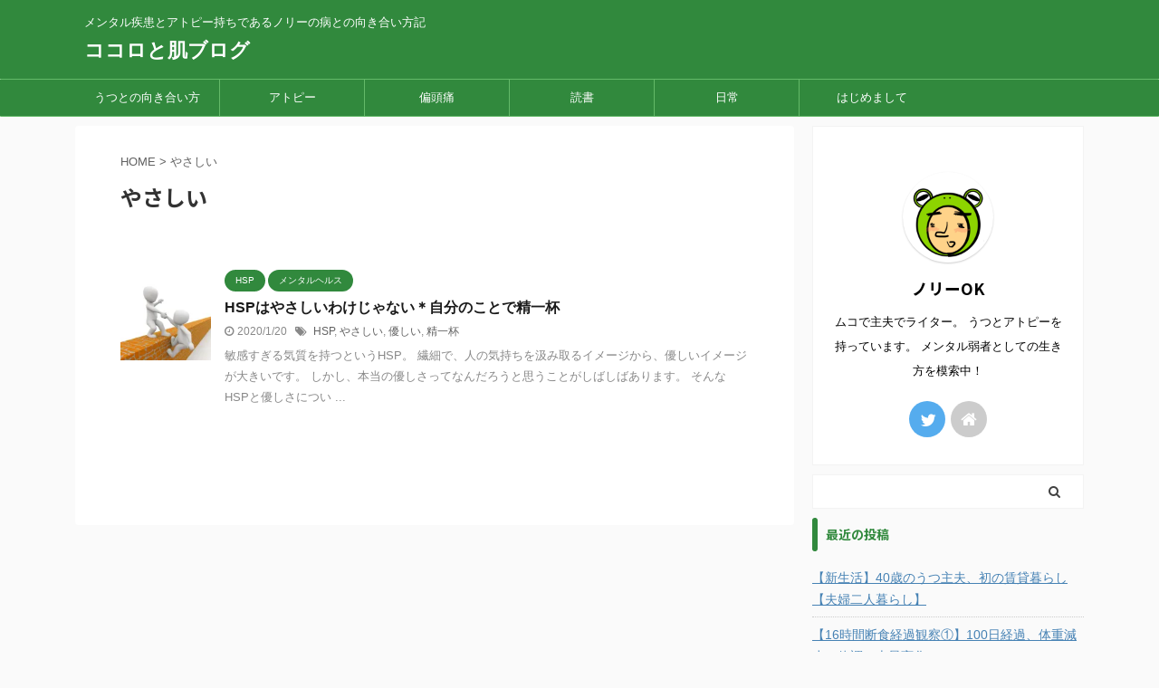

--- FILE ---
content_type: text/html; charset=UTF-8
request_url: https://noriediary.net/tag/%E3%82%84%E3%81%95%E3%81%97%E3%81%84/
body_size: 15064
content:
<!DOCTYPE html>
<!--[if lt IE 7]>
<html class="ie6" dir="ltr" lang="ja"> <![endif]-->
<!--[if IE 7]>
<html class="i7" dir="ltr" lang="ja"> <![endif]-->
<!--[if IE 8]>
<html class="ie" dir="ltr" lang="ja"> <![endif]-->
<!--[if gt IE 8]><!-->
<html dir="ltr" lang="ja" class="s-navi-search-overlay ">
	<!--<![endif]-->
	<head prefix="og: http://ogp.me/ns# fb: http://ogp.me/ns/fb# article: http://ogp.me/ns/article#">
		<meta charset="UTF-8" >
		<meta name="viewport" content="width=device-width,initial-scale=1.0,user-scalable=no,viewport-fit=cover">
		<meta name="format-detection" content="telephone=no" >

					<meta name="robots" content="noindex,follow">
		
		<link rel="alternate" type="application/rss+xml" title="ココロと肌ブログ RSS Feed" href="https://noriediary.net/feed/" />
		<link rel="pingback" href="https://noriediary.net/xmlrpc.php" >
		<!--[if lt IE 9]>
		<script src="https://noriediary.net/wp-content/themes/affinger5/js/html5shiv.js"></script>
		<![endif]-->
				
		<!-- All in One SEO 4.9.3 - aioseo.com -->
	<meta name="robots" content="noindex, max-snippet:-1, max-image-preview:large, max-video-preview:-1" />
	<link rel="canonical" href="https://noriediary.net/tag/%e3%82%84%e3%81%95%e3%81%97%e3%81%84/" />
	<meta name="generator" content="All in One SEO (AIOSEO) 4.9.3" />
		<script type="application/ld+json" class="aioseo-schema">
			{"@context":"https:\/\/schema.org","@graph":[{"@type":"BreadcrumbList","@id":"https:\/\/noriediary.net\/tag\/%E3%82%84%E3%81%95%E3%81%97%E3%81%84\/#breadcrumblist","itemListElement":[{"@type":"ListItem","@id":"https:\/\/noriediary.net#listItem","position":1,"name":"\u30db\u30fc\u30e0","item":"https:\/\/noriediary.net","nextItem":{"@type":"ListItem","@id":"https:\/\/noriediary.net\/tag\/%e3%82%84%e3%81%95%e3%81%97%e3%81%84\/#listItem","name":"\u3084\u3055\u3057\u3044"}},{"@type":"ListItem","@id":"https:\/\/noriediary.net\/tag\/%e3%82%84%e3%81%95%e3%81%97%e3%81%84\/#listItem","position":2,"name":"\u3084\u3055\u3057\u3044","previousItem":{"@type":"ListItem","@id":"https:\/\/noriediary.net#listItem","name":"\u30db\u30fc\u30e0"}}]},{"@type":"CollectionPage","@id":"https:\/\/noriediary.net\/tag\/%E3%82%84%E3%81%95%E3%81%97%E3%81%84\/#collectionpage","url":"https:\/\/noriediary.net\/tag\/%E3%82%84%E3%81%95%E3%81%97%E3%81%84\/","name":"\u3084\u3055\u3057\u3044 | \u30b3\u30b3\u30ed\u3068\u808c\u30d6\u30ed\u30b0","inLanguage":"ja","isPartOf":{"@id":"https:\/\/noriediary.net\/#website"},"breadcrumb":{"@id":"https:\/\/noriediary.net\/tag\/%E3%82%84%E3%81%95%E3%81%97%E3%81%84\/#breadcrumblist"}},{"@type":"Person","@id":"https:\/\/noriediary.net\/#person","name":"\u30ce\u30ea\u30fc","image":"https:\/\/noriediary.net\/wp-content\/uploads\/2020\/07\/norie_ok.png"},{"@type":"WebSite","@id":"https:\/\/noriediary.net\/#website","url":"https:\/\/noriediary.net\/","name":"\u30b3\u30b3\u30ed\u3068\u808c\u30d6\u30ed\u30b0","description":"\u30e1\u30f3\u30bf\u30eb\u75be\u60a3\u3068\u30a2\u30c8\u30d4\u30fc\u6301\u3061\u3067\u3042\u308b\u30ce\u30ea\u30fc\u306e\u75c5\u3068\u306e\u5411\u304d\u5408\u3044\u65b9\u8a18","inLanguage":"ja","publisher":{"@id":"https:\/\/noriediary.net\/#person"}}]}
		</script>
		<!-- All in One SEO -->

<title>やさしい | ココロと肌ブログ</title>
<link rel='dns-prefetch' href='//ajax.googleapis.com' />
<link rel='dns-prefetch' href='//www.googletagmanager.com' />
<link rel='dns-prefetch' href='//stats.wp.com' />
<link rel='preconnect' href='//c0.wp.com' />
<link rel='preconnect' href='//i0.wp.com' />
<style id='wp-img-auto-sizes-contain-inline-css' type='text/css'>
img:is([sizes=auto i],[sizes^="auto," i]){contain-intrinsic-size:3000px 1500px}
/*# sourceURL=wp-img-auto-sizes-contain-inline-css */
</style>
<link rel='stylesheet' id='lsx-blocks-fontawesome-css' href='https://noriediary.net/wp-content/plugins/lsx-blocks/dist/assets/fontawesome/css/all.min.css?ver=1.3.3' type='text/css' media='all' />
<link rel='stylesheet' id='lsx-blocks-deprecated-css-css' href='https://noriediary.net/wp-content/plugins/lsx-blocks//dist/deprecated.css?ver=6.9' type='text/css' media='all' />
<style id='wp-emoji-styles-inline-css' type='text/css'>

	img.wp-smiley, img.emoji {
		display: inline !important;
		border: none !important;
		box-shadow: none !important;
		height: 1em !important;
		width: 1em !important;
		margin: 0 0.07em !important;
		vertical-align: -0.1em !important;
		background: none !important;
		padding: 0 !important;
	}
/*# sourceURL=wp-emoji-styles-inline-css */
</style>
<style id='wp-block-library-inline-css' type='text/css'>
:root{--wp-block-synced-color:#7a00df;--wp-block-synced-color--rgb:122,0,223;--wp-bound-block-color:var(--wp-block-synced-color);--wp-editor-canvas-background:#ddd;--wp-admin-theme-color:#007cba;--wp-admin-theme-color--rgb:0,124,186;--wp-admin-theme-color-darker-10:#006ba1;--wp-admin-theme-color-darker-10--rgb:0,107,160.5;--wp-admin-theme-color-darker-20:#005a87;--wp-admin-theme-color-darker-20--rgb:0,90,135;--wp-admin-border-width-focus:2px}@media (min-resolution:192dpi){:root{--wp-admin-border-width-focus:1.5px}}.wp-element-button{cursor:pointer}:root .has-very-light-gray-background-color{background-color:#eee}:root .has-very-dark-gray-background-color{background-color:#313131}:root .has-very-light-gray-color{color:#eee}:root .has-very-dark-gray-color{color:#313131}:root .has-vivid-green-cyan-to-vivid-cyan-blue-gradient-background{background:linear-gradient(135deg,#00d084,#0693e3)}:root .has-purple-crush-gradient-background{background:linear-gradient(135deg,#34e2e4,#4721fb 50%,#ab1dfe)}:root .has-hazy-dawn-gradient-background{background:linear-gradient(135deg,#faaca8,#dad0ec)}:root .has-subdued-olive-gradient-background{background:linear-gradient(135deg,#fafae1,#67a671)}:root .has-atomic-cream-gradient-background{background:linear-gradient(135deg,#fdd79a,#004a59)}:root .has-nightshade-gradient-background{background:linear-gradient(135deg,#330968,#31cdcf)}:root .has-midnight-gradient-background{background:linear-gradient(135deg,#020381,#2874fc)}:root{--wp--preset--font-size--normal:16px;--wp--preset--font-size--huge:42px}.has-regular-font-size{font-size:1em}.has-larger-font-size{font-size:2.625em}.has-normal-font-size{font-size:var(--wp--preset--font-size--normal)}.has-huge-font-size{font-size:var(--wp--preset--font-size--huge)}.has-text-align-center{text-align:center}.has-text-align-left{text-align:left}.has-text-align-right{text-align:right}.has-fit-text{white-space:nowrap!important}#end-resizable-editor-section{display:none}.aligncenter{clear:both}.items-justified-left{justify-content:flex-start}.items-justified-center{justify-content:center}.items-justified-right{justify-content:flex-end}.items-justified-space-between{justify-content:space-between}.screen-reader-text{border:0;clip-path:inset(50%);height:1px;margin:-1px;overflow:hidden;padding:0;position:absolute;width:1px;word-wrap:normal!important}.screen-reader-text:focus{background-color:#ddd;clip-path:none;color:#444;display:block;font-size:1em;height:auto;left:5px;line-height:normal;padding:15px 23px 14px;text-decoration:none;top:5px;width:auto;z-index:100000}html :where(.has-border-color){border-style:solid}html :where([style*=border-top-color]){border-top-style:solid}html :where([style*=border-right-color]){border-right-style:solid}html :where([style*=border-bottom-color]){border-bottom-style:solid}html :where([style*=border-left-color]){border-left-style:solid}html :where([style*=border-width]){border-style:solid}html :where([style*=border-top-width]){border-top-style:solid}html :where([style*=border-right-width]){border-right-style:solid}html :where([style*=border-bottom-width]){border-bottom-style:solid}html :where([style*=border-left-width]){border-left-style:solid}html :where(img[class*=wp-image-]){height:auto;max-width:100%}:where(figure){margin:0 0 1em}html :where(.is-position-sticky){--wp-admin--admin-bar--position-offset:var(--wp-admin--admin-bar--height,0px)}@media screen and (max-width:600px){html :where(.is-position-sticky){--wp-admin--admin-bar--position-offset:0px}}

/*# sourceURL=wp-block-library-inline-css */
</style><style id='wp-block-heading-inline-css' type='text/css'>
h1:where(.wp-block-heading).has-background,h2:where(.wp-block-heading).has-background,h3:where(.wp-block-heading).has-background,h4:where(.wp-block-heading).has-background,h5:where(.wp-block-heading).has-background,h6:where(.wp-block-heading).has-background{padding:1.25em 2.375em}h1.has-text-align-left[style*=writing-mode]:where([style*=vertical-lr]),h1.has-text-align-right[style*=writing-mode]:where([style*=vertical-rl]),h2.has-text-align-left[style*=writing-mode]:where([style*=vertical-lr]),h2.has-text-align-right[style*=writing-mode]:where([style*=vertical-rl]),h3.has-text-align-left[style*=writing-mode]:where([style*=vertical-lr]),h3.has-text-align-right[style*=writing-mode]:where([style*=vertical-rl]),h4.has-text-align-left[style*=writing-mode]:where([style*=vertical-lr]),h4.has-text-align-right[style*=writing-mode]:where([style*=vertical-rl]),h5.has-text-align-left[style*=writing-mode]:where([style*=vertical-lr]),h5.has-text-align-right[style*=writing-mode]:where([style*=vertical-rl]),h6.has-text-align-left[style*=writing-mode]:where([style*=vertical-lr]),h6.has-text-align-right[style*=writing-mode]:where([style*=vertical-rl]){rotate:180deg}
/*# sourceURL=https://c0.wp.com/c/6.9/wp-includes/blocks/heading/style.min.css */
</style>
<style id='wp-block-list-inline-css' type='text/css'>
ol,ul{box-sizing:border-box}:root :where(.wp-block-list.has-background){padding:1.25em 2.375em}
/*# sourceURL=https://c0.wp.com/c/6.9/wp-includes/blocks/list/style.min.css */
</style>
<style id='wp-block-paragraph-inline-css' type='text/css'>
.is-small-text{font-size:.875em}.is-regular-text{font-size:1em}.is-large-text{font-size:2.25em}.is-larger-text{font-size:3em}.has-drop-cap:not(:focus):first-letter{float:left;font-size:8.4em;font-style:normal;font-weight:100;line-height:.68;margin:.05em .1em 0 0;text-transform:uppercase}body.rtl .has-drop-cap:not(:focus):first-letter{float:none;margin-left:.1em}p.has-drop-cap.has-background{overflow:hidden}:root :where(p.has-background){padding:1.25em 2.375em}:where(p.has-text-color:not(.has-link-color)) a{color:inherit}p.has-text-align-left[style*="writing-mode:vertical-lr"],p.has-text-align-right[style*="writing-mode:vertical-rl"]{rotate:180deg}
/*# sourceURL=https://c0.wp.com/c/6.9/wp-includes/blocks/paragraph/style.min.css */
</style>
<style id='wp-block-separator-inline-css' type='text/css'>
@charset "UTF-8";.wp-block-separator{border:none;border-top:2px solid}:root :where(.wp-block-separator.is-style-dots){height:auto;line-height:1;text-align:center}:root :where(.wp-block-separator.is-style-dots):before{color:currentColor;content:"···";font-family:serif;font-size:1.5em;letter-spacing:2em;padding-left:2em}.wp-block-separator.is-style-dots{background:none!important;border:none!important}
/*# sourceURL=https://c0.wp.com/c/6.9/wp-includes/blocks/separator/style.min.css */
</style>
<style id='wp-block-spacer-inline-css' type='text/css'>
.wp-block-spacer{clear:both}
/*# sourceURL=https://c0.wp.com/c/6.9/wp-includes/blocks/spacer/style.min.css */
</style>
<style id='global-styles-inline-css' type='text/css'>
:root{--wp--preset--aspect-ratio--square: 1;--wp--preset--aspect-ratio--4-3: 4/3;--wp--preset--aspect-ratio--3-4: 3/4;--wp--preset--aspect-ratio--3-2: 3/2;--wp--preset--aspect-ratio--2-3: 2/3;--wp--preset--aspect-ratio--16-9: 16/9;--wp--preset--aspect-ratio--9-16: 9/16;--wp--preset--color--black: #000000;--wp--preset--color--cyan-bluish-gray: #abb8c3;--wp--preset--color--white: #ffffff;--wp--preset--color--pale-pink: #f78da7;--wp--preset--color--vivid-red: #cf2e2e;--wp--preset--color--luminous-vivid-orange: #ff6900;--wp--preset--color--luminous-vivid-amber: #fcb900;--wp--preset--color--light-green-cyan: #7bdcb5;--wp--preset--color--vivid-green-cyan: #00d084;--wp--preset--color--pale-cyan-blue: #8ed1fc;--wp--preset--color--vivid-cyan-blue: #0693e3;--wp--preset--color--vivid-purple: #9b51e0;--wp--preset--color--soft-red: #e6514c;--wp--preset--color--light-grayish-red: #fdebee;--wp--preset--color--vivid-yellow: #ffc107;--wp--preset--color--very-pale-yellow: #fffde7;--wp--preset--color--very-light-gray: #fafafa;--wp--preset--color--very-dark-gray: #313131;--wp--preset--color--original-color-a: #43a047;--wp--preset--color--original-color-b: #795548;--wp--preset--color--original-color-c: #ec407a;--wp--preset--color--original-color-d: #9e9d24;--wp--preset--gradient--vivid-cyan-blue-to-vivid-purple: linear-gradient(135deg,rgb(6,147,227) 0%,rgb(155,81,224) 100%);--wp--preset--gradient--light-green-cyan-to-vivid-green-cyan: linear-gradient(135deg,rgb(122,220,180) 0%,rgb(0,208,130) 100%);--wp--preset--gradient--luminous-vivid-amber-to-luminous-vivid-orange: linear-gradient(135deg,rgb(252,185,0) 0%,rgb(255,105,0) 100%);--wp--preset--gradient--luminous-vivid-orange-to-vivid-red: linear-gradient(135deg,rgb(255,105,0) 0%,rgb(207,46,46) 100%);--wp--preset--gradient--very-light-gray-to-cyan-bluish-gray: linear-gradient(135deg,rgb(238,238,238) 0%,rgb(169,184,195) 100%);--wp--preset--gradient--cool-to-warm-spectrum: linear-gradient(135deg,rgb(74,234,220) 0%,rgb(151,120,209) 20%,rgb(207,42,186) 40%,rgb(238,44,130) 60%,rgb(251,105,98) 80%,rgb(254,248,76) 100%);--wp--preset--gradient--blush-light-purple: linear-gradient(135deg,rgb(255,206,236) 0%,rgb(152,150,240) 100%);--wp--preset--gradient--blush-bordeaux: linear-gradient(135deg,rgb(254,205,165) 0%,rgb(254,45,45) 50%,rgb(107,0,62) 100%);--wp--preset--gradient--luminous-dusk: linear-gradient(135deg,rgb(255,203,112) 0%,rgb(199,81,192) 50%,rgb(65,88,208) 100%);--wp--preset--gradient--pale-ocean: linear-gradient(135deg,rgb(255,245,203) 0%,rgb(182,227,212) 50%,rgb(51,167,181) 100%);--wp--preset--gradient--electric-grass: linear-gradient(135deg,rgb(202,248,128) 0%,rgb(113,206,126) 100%);--wp--preset--gradient--midnight: linear-gradient(135deg,rgb(2,3,129) 0%,rgb(40,116,252) 100%);--wp--preset--font-size--small: 13px;--wp--preset--font-size--medium: 20px;--wp--preset--font-size--large: 36px;--wp--preset--font-size--x-large: 42px;--wp--preset--spacing--20: 0.44rem;--wp--preset--spacing--30: 0.67rem;--wp--preset--spacing--40: 1rem;--wp--preset--spacing--50: 1.5rem;--wp--preset--spacing--60: 2.25rem;--wp--preset--spacing--70: 3.38rem;--wp--preset--spacing--80: 5.06rem;--wp--preset--shadow--natural: 6px 6px 9px rgba(0, 0, 0, 0.2);--wp--preset--shadow--deep: 12px 12px 50px rgba(0, 0, 0, 0.4);--wp--preset--shadow--sharp: 6px 6px 0px rgba(0, 0, 0, 0.2);--wp--preset--shadow--outlined: 6px 6px 0px -3px rgb(255, 255, 255), 6px 6px rgb(0, 0, 0);--wp--preset--shadow--crisp: 6px 6px 0px rgb(0, 0, 0);}:where(.is-layout-flex){gap: 0.5em;}:where(.is-layout-grid){gap: 0.5em;}body .is-layout-flex{display: flex;}.is-layout-flex{flex-wrap: wrap;align-items: center;}.is-layout-flex > :is(*, div){margin: 0;}body .is-layout-grid{display: grid;}.is-layout-grid > :is(*, div){margin: 0;}:where(.wp-block-columns.is-layout-flex){gap: 2em;}:where(.wp-block-columns.is-layout-grid){gap: 2em;}:where(.wp-block-post-template.is-layout-flex){gap: 1.25em;}:where(.wp-block-post-template.is-layout-grid){gap: 1.25em;}.has-black-color{color: var(--wp--preset--color--black) !important;}.has-cyan-bluish-gray-color{color: var(--wp--preset--color--cyan-bluish-gray) !important;}.has-white-color{color: var(--wp--preset--color--white) !important;}.has-pale-pink-color{color: var(--wp--preset--color--pale-pink) !important;}.has-vivid-red-color{color: var(--wp--preset--color--vivid-red) !important;}.has-luminous-vivid-orange-color{color: var(--wp--preset--color--luminous-vivid-orange) !important;}.has-luminous-vivid-amber-color{color: var(--wp--preset--color--luminous-vivid-amber) !important;}.has-light-green-cyan-color{color: var(--wp--preset--color--light-green-cyan) !important;}.has-vivid-green-cyan-color{color: var(--wp--preset--color--vivid-green-cyan) !important;}.has-pale-cyan-blue-color{color: var(--wp--preset--color--pale-cyan-blue) !important;}.has-vivid-cyan-blue-color{color: var(--wp--preset--color--vivid-cyan-blue) !important;}.has-vivid-purple-color{color: var(--wp--preset--color--vivid-purple) !important;}.has-black-background-color{background-color: var(--wp--preset--color--black) !important;}.has-cyan-bluish-gray-background-color{background-color: var(--wp--preset--color--cyan-bluish-gray) !important;}.has-white-background-color{background-color: var(--wp--preset--color--white) !important;}.has-pale-pink-background-color{background-color: var(--wp--preset--color--pale-pink) !important;}.has-vivid-red-background-color{background-color: var(--wp--preset--color--vivid-red) !important;}.has-luminous-vivid-orange-background-color{background-color: var(--wp--preset--color--luminous-vivid-orange) !important;}.has-luminous-vivid-amber-background-color{background-color: var(--wp--preset--color--luminous-vivid-amber) !important;}.has-light-green-cyan-background-color{background-color: var(--wp--preset--color--light-green-cyan) !important;}.has-vivid-green-cyan-background-color{background-color: var(--wp--preset--color--vivid-green-cyan) !important;}.has-pale-cyan-blue-background-color{background-color: var(--wp--preset--color--pale-cyan-blue) !important;}.has-vivid-cyan-blue-background-color{background-color: var(--wp--preset--color--vivid-cyan-blue) !important;}.has-vivid-purple-background-color{background-color: var(--wp--preset--color--vivid-purple) !important;}.has-black-border-color{border-color: var(--wp--preset--color--black) !important;}.has-cyan-bluish-gray-border-color{border-color: var(--wp--preset--color--cyan-bluish-gray) !important;}.has-white-border-color{border-color: var(--wp--preset--color--white) !important;}.has-pale-pink-border-color{border-color: var(--wp--preset--color--pale-pink) !important;}.has-vivid-red-border-color{border-color: var(--wp--preset--color--vivid-red) !important;}.has-luminous-vivid-orange-border-color{border-color: var(--wp--preset--color--luminous-vivid-orange) !important;}.has-luminous-vivid-amber-border-color{border-color: var(--wp--preset--color--luminous-vivid-amber) !important;}.has-light-green-cyan-border-color{border-color: var(--wp--preset--color--light-green-cyan) !important;}.has-vivid-green-cyan-border-color{border-color: var(--wp--preset--color--vivid-green-cyan) !important;}.has-pale-cyan-blue-border-color{border-color: var(--wp--preset--color--pale-cyan-blue) !important;}.has-vivid-cyan-blue-border-color{border-color: var(--wp--preset--color--vivid-cyan-blue) !important;}.has-vivid-purple-border-color{border-color: var(--wp--preset--color--vivid-purple) !important;}.has-vivid-cyan-blue-to-vivid-purple-gradient-background{background: var(--wp--preset--gradient--vivid-cyan-blue-to-vivid-purple) !important;}.has-light-green-cyan-to-vivid-green-cyan-gradient-background{background: var(--wp--preset--gradient--light-green-cyan-to-vivid-green-cyan) !important;}.has-luminous-vivid-amber-to-luminous-vivid-orange-gradient-background{background: var(--wp--preset--gradient--luminous-vivid-amber-to-luminous-vivid-orange) !important;}.has-luminous-vivid-orange-to-vivid-red-gradient-background{background: var(--wp--preset--gradient--luminous-vivid-orange-to-vivid-red) !important;}.has-very-light-gray-to-cyan-bluish-gray-gradient-background{background: var(--wp--preset--gradient--very-light-gray-to-cyan-bluish-gray) !important;}.has-cool-to-warm-spectrum-gradient-background{background: var(--wp--preset--gradient--cool-to-warm-spectrum) !important;}.has-blush-light-purple-gradient-background{background: var(--wp--preset--gradient--blush-light-purple) !important;}.has-blush-bordeaux-gradient-background{background: var(--wp--preset--gradient--blush-bordeaux) !important;}.has-luminous-dusk-gradient-background{background: var(--wp--preset--gradient--luminous-dusk) !important;}.has-pale-ocean-gradient-background{background: var(--wp--preset--gradient--pale-ocean) !important;}.has-electric-grass-gradient-background{background: var(--wp--preset--gradient--electric-grass) !important;}.has-midnight-gradient-background{background: var(--wp--preset--gradient--midnight) !important;}.has-small-font-size{font-size: var(--wp--preset--font-size--small) !important;}.has-medium-font-size{font-size: var(--wp--preset--font-size--medium) !important;}.has-large-font-size{font-size: var(--wp--preset--font-size--large) !important;}.has-x-large-font-size{font-size: var(--wp--preset--font-size--x-large) !important;}
/*# sourceURL=global-styles-inline-css */
</style>

<style id='classic-theme-styles-inline-css' type='text/css'>
/*! This file is auto-generated */
.wp-block-button__link{color:#fff;background-color:#32373c;border-radius:9999px;box-shadow:none;text-decoration:none;padding:calc(.667em + 2px) calc(1.333em + 2px);font-size:1.125em}.wp-block-file__button{background:#32373c;color:#fff;text-decoration:none}
/*# sourceURL=/wp-includes/css/classic-themes.min.css */
</style>
<link rel='stylesheet' id='toc-screen-css' href='https://noriediary.net/wp-content/plugins/table-of-contents-plus/screen.min.css?ver=2411.1' type='text/css' media='all' />
<link rel='stylesheet' id='ppress-frontend-css' href='https://noriediary.net/wp-content/plugins/wp-user-avatar/assets/css/frontend.min.css?ver=4.16.8' type='text/css' media='all' />
<link rel='stylesheet' id='ppress-flatpickr-css' href='https://noriediary.net/wp-content/plugins/wp-user-avatar/assets/flatpickr/flatpickr.min.css?ver=4.16.8' type='text/css' media='all' />
<link rel='stylesheet' id='ppress-select2-css' href='https://noriediary.net/wp-content/plugins/wp-user-avatar/assets/select2/select2.min.css?ver=6.9' type='text/css' media='all' />
<link rel='stylesheet' id='yyi_rinker_stylesheet-css' href='https://noriediary.net/wp-content/plugins/yyi-rinker/css/style.css?v=1.11.1&#038;ver=6.9' type='text/css' media='all' />
<link rel='stylesheet' id='normalize-css' href='https://noriediary.net/wp-content/themes/affinger5/css/normalize.css?ver=1.5.9' type='text/css' media='all' />
<link rel='stylesheet' id='font-awesome-css' href='https://noriediary.net/wp-content/themes/affinger5/css/fontawesome/css/font-awesome.min.css?ver=4.7.0' type='text/css' media='all' />
<link rel='stylesheet' id='font-awesome-animation-css' href='https://noriediary.net/wp-content/themes/affinger5/css/fontawesome/css/font-awesome-animation.min.css?ver=6.9' type='text/css' media='all' />
<link rel='stylesheet' id='st_svg-css' href='https://noriediary.net/wp-content/themes/affinger5/st_svg/style.css?ver=6.9' type='text/css' media='all' />
<link rel='stylesheet' id='slick-css' href='https://noriediary.net/wp-content/themes/affinger5/vendor/slick/slick.css?ver=1.8.0' type='text/css' media='all' />
<link rel='stylesheet' id='slick-theme-css' href='https://noriediary.net/wp-content/themes/affinger5/vendor/slick/slick-theme.css?ver=1.8.0' type='text/css' media='all' />
<link rel='stylesheet' id='fonts-googleapis-notosansjp-css' href='//fonts.googleapis.com/css?family=Noto+Sans+JP%3A400%2C700&#038;display=swap&#038;subset=japanese&#038;ver=6.9' type='text/css' media='all' />
<link rel='stylesheet' id='style-css' href='https://noriediary.net/wp-content/themes/affinger5/style.css?ver=6.9' type='text/css' media='all' />
<link rel='stylesheet' id='single-css' href='https://noriediary.net/wp-content/themes/affinger5/st-rankcss.php' type='text/css' media='all' />
<link rel='stylesheet' id='st-themecss-css' href='https://noriediary.net/wp-content/themes/affinger5/st-themecss-loader.php?ver=6.9' type='text/css' media='all' />
<script type="text/javascript" src="//ajax.googleapis.com/ajax/libs/jquery/1.11.3/jquery.min.js?ver=1.11.3" id="jquery-js"></script>
<script type="text/javascript" src="https://noriediary.net/wp-content/plugins/wp-user-avatar/assets/flatpickr/flatpickr.min.js?ver=4.16.8" id="ppress-flatpickr-js"></script>
<script type="text/javascript" src="https://noriediary.net/wp-content/plugins/wp-user-avatar/assets/select2/select2.min.js?ver=4.16.8" id="ppress-select2-js"></script>
<script type="text/javascript" src="https://noriediary.net/wp-content/plugins/yyi-rinker/js/front.js?v=1.11.1" id="yyi_rinker_front_script-js"></script>

<!-- Site Kit によって追加された Google タグ（gtag.js）スニペット -->
<!-- Google アナリティクス スニペット (Site Kit が追加) -->
<script type="text/javascript" src="https://www.googletagmanager.com/gtag/js?id=G-YQ8ZD2HV1H" id="google_gtagjs-js" async></script>
<script type="text/javascript" id="google_gtagjs-js-after">
/* <![CDATA[ */
window.dataLayer = window.dataLayer || [];function gtag(){dataLayer.push(arguments);}
gtag("set","linker",{"domains":["noriediary.net"]});
gtag("js", new Date());
gtag("set", "developer_id.dZTNiMT", true);
gtag("config", "G-YQ8ZD2HV1H");
//# sourceURL=google_gtagjs-js-after
/* ]]> */
</script>
<link rel="https://api.w.org/" href="https://noriediary.net/wp-json/" /><link rel="alternate" title="JSON" type="application/json" href="https://noriediary.net/wp-json/wp/v2/tags/102" /><meta name="generator" content="Site Kit by Google 1.167.0" />	<style>img#wpstats{display:none}</style>
		<style>
.yyi-rinker-images {
    display: flex;
    justify-content: center;
    align-items: center;
    position: relative;

}
div.yyi-rinker-image img.yyi-rinker-main-img.hidden {
    display: none;
}

.yyi-rinker-images-arrow {
    cursor: pointer;
    position: absolute;
    top: 50%;
    display: block;
    margin-top: -11px;
    opacity: 0.6;
    width: 22px;
}

.yyi-rinker-images-arrow-left{
    left: -10px;
}
.yyi-rinker-images-arrow-right{
    right: -10px;
}

.yyi-rinker-images-arrow-left.hidden {
    display: none;
}

.yyi-rinker-images-arrow-right.hidden {
    display: none;
}
div.yyi-rinker-contents.yyi-rinker-design-tate  div.yyi-rinker-box{
    flex-direction: column;
}

div.yyi-rinker-contents.yyi-rinker-design-slim div.yyi-rinker-box .yyi-rinker-links {
    flex-direction: column;
}

div.yyi-rinker-contents.yyi-rinker-design-slim div.yyi-rinker-info {
    width: 100%;
}

div.yyi-rinker-contents.yyi-rinker-design-slim .yyi-rinker-title {
    text-align: center;
}

div.yyi-rinker-contents.yyi-rinker-design-slim .yyi-rinker-links {
    text-align: center;
}
div.yyi-rinker-contents.yyi-rinker-design-slim .yyi-rinker-image {
    margin: auto;
}

div.yyi-rinker-contents.yyi-rinker-design-slim div.yyi-rinker-info ul.yyi-rinker-links li {
	align-self: stretch;
}
div.yyi-rinker-contents.yyi-rinker-design-slim div.yyi-rinker-box div.yyi-rinker-info {
	padding: 0;
}
div.yyi-rinker-contents.yyi-rinker-design-slim div.yyi-rinker-box {
	flex-direction: column;
	padding: 14px 5px 0;
}

.yyi-rinker-design-slim div.yyi-rinker-box div.yyi-rinker-info {
	text-align: center;
}

.yyi-rinker-design-slim div.price-box span.price {
	display: block;
}

div.yyi-rinker-contents.yyi-rinker-design-slim div.yyi-rinker-info div.yyi-rinker-title a{
	font-size:16px;
}

div.yyi-rinker-contents.yyi-rinker-design-slim ul.yyi-rinker-links li.amazonkindlelink:before,  div.yyi-rinker-contents.yyi-rinker-design-slim ul.yyi-rinker-links li.amazonlink:before,  div.yyi-rinker-contents.yyi-rinker-design-slim ul.yyi-rinker-links li.rakutenlink:before, div.yyi-rinker-contents.yyi-rinker-design-slim ul.yyi-rinker-links li.yahoolink:before, div.yyi-rinker-contents.yyi-rinker-design-slim ul.yyi-rinker-links li.mercarilink:before {
	font-size:12px;
}

div.yyi-rinker-contents.yyi-rinker-design-slim ul.yyi-rinker-links li a {
	font-size: 13px;
}
.entry-content ul.yyi-rinker-links li {
	padding: 0;
}

div.yyi-rinker-contents .yyi-rinker-attention.attention_desing_right_ribbon {
    width: 89px;
    height: 91px;
    position: absolute;
    top: -1px;
    right: -1px;
    left: auto;
    overflow: hidden;
}

div.yyi-rinker-contents .yyi-rinker-attention.attention_desing_right_ribbon span {
    display: inline-block;
    width: 146px;
    position: absolute;
    padding: 4px 0;
    left: -13px;
    top: 12px;
    text-align: center;
    font-size: 12px;
    line-height: 24px;
    -webkit-transform: rotate(45deg);
    transform: rotate(45deg);
    box-shadow: 0 1px 3px rgba(0, 0, 0, 0.2);
}

div.yyi-rinker-contents .yyi-rinker-attention.attention_desing_right_ribbon {
    background: none;
}
.yyi-rinker-attention.attention_desing_right_ribbon .yyi-rinker-attention-after,
.yyi-rinker-attention.attention_desing_right_ribbon .yyi-rinker-attention-before{
display:none;
}
div.yyi-rinker-use-right_ribbon div.yyi-rinker-title {
    margin-right: 2rem;
}

				</style><script data-ad-client="ca-pub-3936981394798713" async src="https://pagead2.googlesyndication.com/pagead/js/adsbygoogle.js"></script>
<style type="text/css">.recentcomments a{display:inline !important;padding:0 !important;margin:0 !important;}</style><link rel="icon" href="https://i0.wp.com/noriediary.net/wp-content/uploads/2019/12/cropped-img_4257.jpg?fit=32%2C32&#038;ssl=1" sizes="32x32" />
<link rel="icon" href="https://i0.wp.com/noriediary.net/wp-content/uploads/2019/12/cropped-img_4257.jpg?fit=192%2C192&#038;ssl=1" sizes="192x192" />
<link rel="apple-touch-icon" href="https://i0.wp.com/noriediary.net/wp-content/uploads/2019/12/cropped-img_4257.jpg?fit=180%2C180&#038;ssl=1" />
<meta name="msapplication-TileImage" content="https://i0.wp.com/noriediary.net/wp-content/uploads/2019/12/cropped-img_4257.jpg?fit=270%2C270&#038;ssl=1" />
			<script>
		(function (i, s, o, g, r, a, m) {
			i['GoogleAnalyticsObject'] = r;
			i[r] = i[r] || function () {
					(i[r].q = i[r].q || []).push(arguments)
				}, i[r].l = 1 * new Date();
			a = s.createElement(o),
				m = s.getElementsByTagName(o)[0];
			a.async = 1;
			a.src = g;
			m.parentNode.insertBefore(a, m)
		})(window, document, 'script', '//www.google-analytics.com/analytics.js', 'ga');

		ga('create', 'UA-UA-156167013-1', 'auto');
		ga('send', 'pageview');

	</script>
					



<script>
	jQuery(function(){
		jQuery('.st-btn-open').click(function(){
			jQuery(this).next('.st-slidebox').stop(true, true).slideToggle();
			jQuery(this).addClass('st-btn-open-click');
		});
	});
</script>

	<script>
		jQuery(function(){
		jQuery('.post h2 , .h2modoki').wrapInner('<span class="st-dash-design"></span>');
		}) 
	</script>
<script>
jQuery(function(){
  jQuery('#st-tab-menu li').on('click', function(){
    if(jQuery(this).not('active')){
      jQuery(this).addClass('active').siblings('li').removeClass('active');
      var index = jQuery('#st-tab-menu li').index(this);
      jQuery('#st-tab-box div').eq(index).addClass('active').siblings('div').removeClass('active');
    }
  });
});
</script>

<script>
	jQuery(function(){
		jQuery("#toc_container:not(:has(ul ul))").addClass("only-toc");
		jQuery(".st-ac-box ul:has(.cat-item)").each(function(){
			jQuery(this).addClass("st-ac-cat");
		});
	});
</script>

<script>
	jQuery(function(){
						jQuery('.st-star').parent('.rankh4').css('padding-bottom','5px'); // スターがある場合のランキング見出し調整
	});
</script>

			</head>
	<body data-rsssl=1 class="archive tag tag-102 wp-theme-affinger5 lsx-disabled-hidden-title not-front-page" >
					<div id="st-ami">
				<div id="wrapper" class="">
				<div id="wrapper-in">
					<header id="">
						<div id="headbox-bg">
							<div id="headbox">

								<nav id="s-navi" class="pcnone" data-st-nav data-st-nav-type="normal">
		<dl class="acordion is-active" data-st-nav-primary>
			<dt class="trigger">
				<p class="acordion_button"><span class="op op-menu"><i class="fa st-svg-menu"></i></span></p>

				
				
							<!-- 追加メニュー -->
							
							<!-- 追加メニュー2 -->
							
							</dt>

			<dd class="acordion_tree">
				<div class="acordion_tree_content">

					

												<div class="menu-%e3%82%ab%e3%83%86%e3%82%b4%e3%83%aa%e3%83%bc-container"><ul id="menu-%e3%82%ab%e3%83%86%e3%82%b4%e3%83%aa%e3%83%bc" class="menu"><li id="menu-item-240" class="menu-item menu-item-type-taxonomy menu-item-object-category menu-item-has-children menu-item-240"><a href="https://noriediary.net/category/%e3%81%86%e3%81%a4%e3%81%a8%e3%81%ae%e5%90%91%e3%81%8d%e5%90%88%e3%81%84%e6%96%b9/"><span class="menu-item-label">うつとの向き合い方</span></a>
<ul class="sub-menu">
	<li id="menu-item-244" class="menu-item menu-item-type-taxonomy menu-item-object-category menu-item-244"><a href="https://noriediary.net/category/%e3%83%a1%e3%83%b3%e3%82%bf%e3%83%ab%e3%83%98%e3%83%ab%e3%82%b9/"><span class="menu-item-label">メンタルヘルス</span></a></li>
	<li id="menu-item-249" class="menu-item menu-item-type-taxonomy menu-item-object-category menu-item-249"><a href="https://noriediary.net/category/%e7%a6%85/"><span class="menu-item-label">禅</span></a></li>
</ul>
</li>
<li id="menu-item-241" class="menu-item menu-item-type-taxonomy menu-item-object-category menu-item-has-children menu-item-241"><a href="https://noriediary.net/category/%e3%82%a2%e3%83%88%e3%83%94%e3%83%bc/"><span class="menu-item-label">アトピー</span></a>
<ul class="sub-menu">
	<li id="menu-item-242" class="menu-item menu-item-type-taxonomy menu-item-object-category menu-item-242"><a href="https://noriediary.net/category/%e3%82%a2%e3%83%88%e3%83%94%e3%83%bc/%e3%82%b7%e3%83%a3%e3%83%b3%e3%83%97%e3%83%bc/"><span class="menu-item-label">シャンプー</span></a></li>
</ul>
</li>
<li id="menu-item-245" class="menu-item menu-item-type-taxonomy menu-item-object-category menu-item-245"><a href="https://noriediary.net/category/%e5%81%8f%e9%a0%ad%e7%97%9b/"><span class="menu-item-label">偏頭痛</span></a></li>
<li id="menu-item-250" class="menu-item menu-item-type-taxonomy menu-item-object-category menu-item-250"><a href="https://noriediary.net/category/%e8%aa%ad%e6%9b%b8/"><span class="menu-item-label">読書</span></a></li>
<li id="menu-item-252" class="menu-item menu-item-type-taxonomy menu-item-object-category menu-item-has-children menu-item-252"><a href="https://noriediary.net/category/%e6%97%a5%e5%b8%b8/"><span class="menu-item-label">日常</span></a>
<ul class="sub-menu">
	<li id="menu-item-239" class="menu-item menu-item-type-taxonomy menu-item-object-category menu-item-239"><a href="https://noriediary.net/category/diy/"><span class="menu-item-label">DIY</span></a></li>
	<li id="menu-item-243" class="menu-item menu-item-type-taxonomy menu-item-object-category menu-item-243"><a href="https://noriediary.net/category/%e3%83%88%e3%83%ac%e3%83%b3%e3%83%89/"><span class="menu-item-label">トレンド</span></a></li>
	<li id="menu-item-253" class="menu-item menu-item-type-taxonomy menu-item-object-category menu-item-253"><a href="https://noriediary.net/category/%e6%9c%aa%e5%88%86%e9%a1%9e/"><span class="menu-item-label">未分類</span></a></li>
	<li id="menu-item-254" class="menu-item menu-item-type-taxonomy menu-item-object-category menu-item-254"><a href="https://noriediary.net/category/%e7%8b%ac%e3%82%8a%e8%a8%80/"><span class="menu-item-label">独り言</span></a></li>
</ul>
</li>
<li id="menu-item-256" class="menu-item menu-item-type-post_type menu-item-object-post menu-item-256"><a href="https://noriediary.net/2019/11/25/post-15/"><span class="menu-item-label">はじめまして</span></a></li>
</ul></div>						<div class="clear"></div>

					
				</div>
			</dd>

					</dl>

					</nav>

								<div id="header-l">
									
									<div id="st-text-logo">
										
            
			
 				<!-- キャプション -->
             	<p class="descr sitenametop">
					メンタル疾患とアトピー持ちであるノリーの病との向き合い方記  				</p>

 				<!-- ロゴ又はブログ名 -->
				
           		 							<p class="sitename"><a href="https://noriediary.net/">
															ココロと肌ブログ													</a></p>
           			
								<!-- ロゴ又はブログ名ここまで -->

			    
		
    									</div>
								</div><!-- /#header-l -->

								<div id="header-r" class="smanone">
									
								</div><!-- /#header-r -->
							</div><!-- /#headbox-bg -->
						</div><!-- /#headbox clearfix -->

						
						
						
						
											
<div id="gazou-wide">
			<div id="st-menubox">
			<div id="st-menuwide">
				<nav class="smanone clearfix"><ul id="menu-%e3%82%ab%e3%83%86%e3%82%b4%e3%83%aa%e3%83%bc-1" class="menu"><li class="menu-item menu-item-type-taxonomy menu-item-object-category menu-item-has-children menu-item-240"><a href="https://noriediary.net/category/%e3%81%86%e3%81%a4%e3%81%a8%e3%81%ae%e5%90%91%e3%81%8d%e5%90%88%e3%81%84%e6%96%b9/">うつとの向き合い方</a>
<ul class="sub-menu">
	<li class="menu-item menu-item-type-taxonomy menu-item-object-category menu-item-244"><a href="https://noriediary.net/category/%e3%83%a1%e3%83%b3%e3%82%bf%e3%83%ab%e3%83%98%e3%83%ab%e3%82%b9/">メンタルヘルス</a></li>
	<li class="menu-item menu-item-type-taxonomy menu-item-object-category menu-item-249"><a href="https://noriediary.net/category/%e7%a6%85/">禅</a></li>
</ul>
</li>
<li class="menu-item menu-item-type-taxonomy menu-item-object-category menu-item-has-children menu-item-241"><a href="https://noriediary.net/category/%e3%82%a2%e3%83%88%e3%83%94%e3%83%bc/">アトピー</a>
<ul class="sub-menu">
	<li class="menu-item menu-item-type-taxonomy menu-item-object-category menu-item-242"><a href="https://noriediary.net/category/%e3%82%a2%e3%83%88%e3%83%94%e3%83%bc/%e3%82%b7%e3%83%a3%e3%83%b3%e3%83%97%e3%83%bc/">シャンプー</a></li>
</ul>
</li>
<li class="menu-item menu-item-type-taxonomy menu-item-object-category menu-item-245"><a href="https://noriediary.net/category/%e5%81%8f%e9%a0%ad%e7%97%9b/">偏頭痛</a></li>
<li class="menu-item menu-item-type-taxonomy menu-item-object-category menu-item-250"><a href="https://noriediary.net/category/%e8%aa%ad%e6%9b%b8/">読書</a></li>
<li class="menu-item menu-item-type-taxonomy menu-item-object-category menu-item-has-children menu-item-252"><a href="https://noriediary.net/category/%e6%97%a5%e5%b8%b8/">日常</a>
<ul class="sub-menu">
	<li class="menu-item menu-item-type-taxonomy menu-item-object-category menu-item-239"><a href="https://noriediary.net/category/diy/">DIY</a></li>
	<li class="menu-item menu-item-type-taxonomy menu-item-object-category menu-item-243"><a href="https://noriediary.net/category/%e3%83%88%e3%83%ac%e3%83%b3%e3%83%89/">トレンド</a></li>
	<li class="menu-item menu-item-type-taxonomy menu-item-object-category menu-item-253"><a href="https://noriediary.net/category/%e6%9c%aa%e5%88%86%e9%a1%9e/">未分類</a></li>
	<li class="menu-item menu-item-type-taxonomy menu-item-object-category menu-item-254"><a href="https://noriediary.net/category/%e7%8b%ac%e3%82%8a%e8%a8%80/">独り言</a></li>
</ul>
</li>
<li class="menu-item menu-item-type-post_type menu-item-object-post menu-item-256"><a href="https://noriediary.net/2019/11/25/post-15/">はじめまして</a></li>
</ul></nav>			</div>
		</div>
				</div>
					
					
					</header>

					

					<div id="content-w">

					
					
					


<div id="content" class="clearfix">
	<div id="contentInner">
		<main >
			<article>
				<!--ぱんくず -->
									<div id="breadcrumb">
					<ol>
						<li><a href="https://noriediary.net"><span>HOME</span></a> > </li>
						<li>やさしい</li>
					</ol>
					</div>
								<!--/ ぱんくず -->
				<!--ループ開始-->
				<div class="post">
					<h1 class="entry-title">
													やさしい											</h1>
				</div><!-- /post -->
					<div class="kanren ">
						<dl class="clearfix">
			<dt><a href="https://noriediary.net/2020/01/20/post-277/">
											<img width="150" height="150" src="https://i0.wp.com/noriediary.net/wp-content/uploads/2019/12/help-1019912_1920.jpg?resize=150%2C150&amp;ssl=1" class="attachment-st_thumb150 size-st_thumb150 wp-post-image" alt="" decoding="async" srcset="https://i0.wp.com/noriediary.net/wp-content/uploads/2019/12/help-1019912_1920.jpg?w=1024&amp;ssl=1 1024w, https://i0.wp.com/noriediary.net/wp-content/uploads/2019/12/help-1019912_1920.jpg?resize=300%2C300&amp;ssl=1 300w, https://i0.wp.com/noriediary.net/wp-content/uploads/2019/12/help-1019912_1920.jpg?resize=150%2C150&amp;ssl=1 150w, https://i0.wp.com/noriediary.net/wp-content/uploads/2019/12/help-1019912_1920.jpg?resize=768%2C768&amp;ssl=1 768w, https://i0.wp.com/noriediary.net/wp-content/uploads/2019/12/help-1019912_1920.jpg?resize=1536%2C1536&amp;ssl=1 1536w" sizes="(max-width: 150px) 100vw, 150px" />									</a></dt>
			<dd>
				
	
	<p class="st-catgroup itiran-category">
		<a href="https://noriediary.net/category/%e3%83%a1%e3%83%b3%e3%82%bf%e3%83%ab%e3%83%98%e3%83%ab%e3%82%b9/hsp/" title="View all posts in HSP" rel="category tag"><span class="catname st-catid88">HSP</span></a> <a href="https://noriediary.net/category/%e3%83%a1%e3%83%b3%e3%82%bf%e3%83%ab%e3%83%98%e3%83%ab%e3%82%b9/" title="View all posts in メンタルヘルス" rel="category tag"><span class="catname st-catid2">メンタルヘルス</span></a>	</p>
				<h3><a href="https://noriediary.net/2020/01/20/post-277/">
						HSPはやさしいわけじゃない＊自分のことで精一杯					</a></h3>

					<div class="blog_info">
		<p>
							<i class="fa fa-clock-o"></i>2020/1/20										&nbsp;<span class="pcone">
						<i class="fa fa-tags"></i>&nbsp;<a href="https://noriediary.net/tag/hsp/" rel="tag">HSP</a>, <a href="https://noriediary.net/tag/%e3%82%84%e3%81%95%e3%81%97%e3%81%84/" rel="tag">やさしい</a>, <a href="https://noriediary.net/tag/%e5%84%aa%e3%81%97%e3%81%84/" rel="tag">優しい</a>, <a href="https://noriediary.net/tag/%e7%b2%be%e4%b8%80%e6%9d%af/" rel="tag">精一杯</a>				</span></p>
				</div>

					<div class="st-excerpt smanone">
		<p>敏感すぎる気質を持つというHSP。 繊細で、人の気持ちを汲み取るイメージから、優しいイメージが大きいです。 しかし、本当の優しさってなんだろうと思うことがしばしばあります。 そんなHSPと優しさについ ... </p>
	</div>
							</dd>
		</dl>
	</div>
						<div class="st-pagelink">
		<div class="st-pagelink-in">
				</div>
	</div>
			</article>
		</main>
	</div>
	<!-- /#contentInner -->
	<div id="side">
	<aside>

					<div class="side-topad">
				<div id="authorst_widget-2" class="ad widget_authorst_widget"><div class="st-author-box st-author-master">

<div class="st-author-profile">
		<div class="st-author-profile-avatar">
					<img data-del="avatar" src='https://i0.wp.com/noriediary.net/wp-content/uploads/2020/07/norie_ok.png?resize=150%2C150&ssl=1' class='avatar pp-user-avatar avatar-150 photo ' height='150' width='150'/>			</div>

	<div class="post st-author-profile-content">
		<p class="st-author-nickname">ノリーOK</p>
		<p class="st-author-description">ムコで主夫でライター。
うつとアトピーを持っています。
メンタル弱者としての生き方を模索中！</p>
		<div class="sns">
			<ul class="profile-sns clearfix">

									<li class="twitter"><a rel="nofollow" href="https://twitter.com/norie_ok" target="_blank"><i class="fa fa-twitter" aria-hidden="true"></i></a></li>
				
				
				
				
				
				
				
									<li class="author-homepage"><a rel="nofollow" href="https://noriediary.net" target="_blank"><i class="fa fa-home" aria-hidden="true"></i></a></li>
				
			</ul>
		</div>
			</div>
</div>
</div></div><div id="search-2" class="ad widget_search"><div id="search" class="search-custom-d">
	<form method="get" id="searchform" action="https://noriediary.net/">
		<label class="hidden" for="s">
					</label>
		<input type="text" placeholder="" value="" name="s" id="s" />
		<input type="submit" value="&#xf002;" class="fa" id="searchsubmit" />
	</form>
</div>
<!-- /stinger --> 
</div>
		<div id="recent-posts-2" class="ad widget_recent_entries">
		<p class="st-widgets-title"><span>最近の投稿</span></p>
		<ul>
											<li>
					<a href="https://noriediary.net/2023/04/24/tinntaigurasi1/">【新生活】40歳のうつ主夫、初の賃貸暮らし【夫婦二人暮らし】</a>
									</li>
											<li>
					<a href="https://noriediary.net/2021/11/12/16danjiki-1/">【16時間断食経過観察①】100日経過、体重減少＆体調の上昇変化！</a>
									</li>
											<li>
					<a href="https://noriediary.net/2021/07/23/16danjiki-0/">【16時間断食経過観察⓪】始めるに至るまで・プロローグ</a>
									</li>
											<li>
					<a href="https://noriediary.net/2020/12/10/radio-radiko/">作業用にも入眠用にもラジオ。radikoを活用する生活</a>
									</li>
											<li>
					<a href="https://noriediary.net/2020/11/21/%e3%80%90%e6%97%a5%e8%a8%98%e3%80%91%e3%81%8e%e3%81%a3%e3%81%8f%e3%82%8a%e8%85%b0%e3%81%a8%e4%ba%ba%e9%96%93%e3%81%ae%e8%a8%98%e6%86%b6%e3%81%ab%e3%81%a4%e3%81%84%e3%81%a6%e6%80%9d%e3%81%a3%e3%81%9f/">【日記】ぎっくり腰と人間の記憶について思ったこと</a>
									</li>
					</ul>

		</div><div id="recent-comments-2" class="ad widget_recent_comments"><p class="st-widgets-title"><span>最近のコメント</span></p><ul id="recentcomments"></ul></div><div id="archives-2" class="ad widget_archive"><p class="st-widgets-title"><span>アーカイブ</span></p>
			<ul>
					<li><a href='https://noriediary.net/2023/04/'>2023年4月</a></li>
	<li><a href='https://noriediary.net/2021/11/'>2021年11月</a></li>
	<li><a href='https://noriediary.net/2021/07/'>2021年7月</a></li>
	<li><a href='https://noriediary.net/2020/12/'>2020年12月</a></li>
	<li><a href='https://noriediary.net/2020/11/'>2020年11月</a></li>
	<li><a href='https://noriediary.net/2020/03/'>2020年3月</a></li>
	<li><a href='https://noriediary.net/2020/02/'>2020年2月</a></li>
	<li><a href='https://noriediary.net/2020/01/'>2020年1月</a></li>
	<li><a href='https://noriediary.net/2019/12/'>2019年12月</a></li>
	<li><a href='https://noriediary.net/2019/11/'>2019年11月</a></li>
			</ul>

			</div><div id="categories-2" class="ad widget_categories"><p class="st-widgets-title"><span>カテゴリー</span></p>
			<ul>
					<li class="cat-item cat-item-111"><a href="https://noriediary.net/category/16%e6%99%82%e9%96%93%e6%96%ad%e9%a3%9f/" ><span class="cat-item-label">16時間断食</span></a>
</li>
	<li class="cat-item cat-item-32"><a href="https://noriediary.net/category/diy/" ><span class="cat-item-label">DIY</span></a>
</li>
	<li class="cat-item cat-item-88"><a href="https://noriediary.net/category/%e3%83%a1%e3%83%b3%e3%82%bf%e3%83%ab%e3%83%98%e3%83%ab%e3%82%b9/hsp/" ><span class="cat-item-label">HSP</span></a>
</li>
	<li class="cat-item cat-item-28"><a href="https://noriediary.net/category/%e3%81%86%e3%81%a4%e3%81%a8%e3%81%ae%e5%90%91%e3%81%8d%e5%90%88%e3%81%84%e6%96%b9/" ><span class="cat-item-label">うつとの向き合い方</span></a>
</li>
	<li class="cat-item cat-item-4"><a href="https://noriediary.net/category/%e3%82%a2%e3%83%88%e3%83%94%e3%83%bc/" ><span class="cat-item-label">アトピー</span></a>
</li>
	<li class="cat-item cat-item-39"><a href="https://noriediary.net/category/%e3%82%a2%e3%83%88%e3%83%94%e3%83%bc/%e3%82%b7%e3%83%a3%e3%83%b3%e3%83%97%e3%83%bc/" ><span class="cat-item-label">シャンプー</span></a>
</li>
	<li class="cat-item cat-item-3"><a href="https://noriediary.net/category/%e3%83%88%e3%83%ac%e3%83%b3%e3%83%89/" ><span class="cat-item-label">トレンド</span></a>
</li>
	<li class="cat-item cat-item-2"><a href="https://noriediary.net/category/%e3%83%a1%e3%83%b3%e3%82%bf%e3%83%ab%e3%83%98%e3%83%ab%e3%82%b9/" ><span class="cat-item-label">メンタルヘルス</span></a>
</li>
	<li class="cat-item cat-item-53"><a href="https://noriediary.net/category/%e5%81%8f%e9%a0%ad%e7%97%9b/" ><span class="cat-item-label">偏頭痛</span></a>
</li>
	<li class="cat-item cat-item-22"><a href="https://noriediary.net/category/%e6%97%a5%e5%b8%b8/" ><span class="cat-item-label">日常</span></a>
</li>
	<li class="cat-item cat-item-110"><a href="https://noriediary.net/category/%e6%97%a5%e8%a8%98/" ><span class="cat-item-label">日記</span></a>
</li>
	<li class="cat-item cat-item-1"><a href="https://noriediary.net/category/%e6%9c%aa%e5%88%86%e9%a1%9e/" ><span class="cat-item-label">未分類</span></a>
</li>
	<li class="cat-item cat-item-63"><a href="https://noriediary.net/category/%e3%82%a2%e3%83%88%e3%83%94%e3%83%bc/%e6%b4%97%e5%89%a4/" ><span class="cat-item-label">洗剤</span></a>
</li>
	<li class="cat-item cat-item-25"><a href="https://noriediary.net/category/%e7%8b%ac%e3%82%8a%e8%a8%80/" ><span class="cat-item-label">独り言</span></a>
</li>
	<li class="cat-item cat-item-16"><a href="https://noriediary.net/category/%e7%a6%85/" ><span class="cat-item-label">禅</span></a>
</li>
	<li class="cat-item cat-item-15"><a href="https://noriediary.net/category/%e8%aa%ad%e6%9b%b8/" ><span class="cat-item-label">読書</span></a>
</li>
			</ul>

			</div><div id="meta-2" class="ad widget_meta"><p class="st-widgets-title"><span>メタ情報</span></p>
		<ul>
						<li><a href="https://noriediary.net/wp-login.php">ログイン</a></li>
			<li><a href="https://noriediary.net/feed/">投稿フィード</a></li>
			<li><a href="https://noriediary.net/comments/feed/">コメントフィード</a></li>

			<li><a href="https://ja.wordpress.org/">WordPress.org</a></li>
		</ul>

		</div>			</div>
		
					<div class="kanren ">
										<dl class="clearfix">
				<dt><a href="https://noriediary.net/2023/04/24/tinntaigurasi1/">
													<img width="150" height="150" src="https://i0.wp.com/noriediary.net/wp-content/uploads/2023/04/26129744_s.jpg?resize=150%2C150&amp;ssl=1" class="attachment-st_thumb150 size-st_thumb150 wp-post-image" alt="" decoding="async" loading="lazy" srcset="https://i0.wp.com/noriediary.net/wp-content/uploads/2023/04/26129744_s.jpg?resize=150%2C150&amp;ssl=1 150w, https://i0.wp.com/noriediary.net/wp-content/uploads/2023/04/26129744_s.jpg?resize=100%2C100&amp;ssl=1 100w, https://i0.wp.com/noriediary.net/wp-content/uploads/2023/04/26129744_s.jpg?zoom=2&amp;resize=150%2C150&amp;ssl=1 300w, https://i0.wp.com/noriediary.net/wp-content/uploads/2023/04/26129744_s.jpg?zoom=3&amp;resize=150%2C150&amp;ssl=1 450w" sizes="auto, (max-width: 150px) 100vw, 150px" />											</a></dt>
				<dd>
					
	
	<p class="st-catgroup itiran-category">
		<a href="https://noriediary.net/category/%e6%97%a5%e5%b8%b8/" title="View all posts in 日常" rel="category tag"><span class="catname st-catid22">日常</span></a>	</p>
					<h5 class="kanren-t"><a href="https://noriediary.net/2023/04/24/tinntaigurasi1/">【新生活】40歳のうつ主夫、初の賃貸暮らし【夫婦二人暮らし】</a></h5>
						<div class="blog_info">
		<p>
							<i class="fa fa-clock-o"></i>2023/4/24					</p>
	</div>
														</dd>
			</dl>
								<dl class="clearfix">
				<dt><a href="https://noriediary.net/2021/11/12/16danjiki-1/">
													<img width="150" height="150" src="https://i0.wp.com/noriediary.net/wp-content/uploads/2021/07/diet-617756_960_7201.jpg?resize=150%2C150&amp;ssl=1" class="attachment-st_thumb150 size-st_thumb150 wp-post-image" alt="" decoding="async" loading="lazy" srcset="https://i0.wp.com/noriediary.net/wp-content/uploads/2021/07/diet-617756_960_7201.jpg?resize=150%2C150&amp;ssl=1 150w, https://i0.wp.com/noriediary.net/wp-content/uploads/2021/07/diet-617756_960_7201.jpg?resize=100%2C100&amp;ssl=1 100w, https://i0.wp.com/noriediary.net/wp-content/uploads/2021/07/diet-617756_960_7201.jpg?zoom=2&amp;resize=150%2C150&amp;ssl=1 300w, https://i0.wp.com/noriediary.net/wp-content/uploads/2021/07/diet-617756_960_7201.jpg?zoom=3&amp;resize=150%2C150&amp;ssl=1 450w" sizes="auto, (max-width: 150px) 100vw, 150px" />											</a></dt>
				<dd>
					
	
	<p class="st-catgroup itiran-category">
		<a href="https://noriediary.net/category/16%e6%99%82%e9%96%93%e6%96%ad%e9%a3%9f/" title="View all posts in 16時間断食" rel="category tag"><span class="catname st-catid111">16時間断食</span></a>	</p>
					<h5 class="kanren-t"><a href="https://noriediary.net/2021/11/12/16danjiki-1/">【16時間断食経過観察①】100日経過、体重減少＆体調の上昇変化！</a></h5>
						<div class="blog_info">
		<p>
							<i class="fa fa-clock-o"></i>2021/11/12					</p>
	</div>
														</dd>
			</dl>
								<dl class="clearfix">
				<dt><a href="https://noriediary.net/2021/07/23/16danjiki-0/">
													<img width="150" height="150" src="https://i0.wp.com/noriediary.net/wp-content/uploads/2021/07/diet-617756_960_7201.jpg?resize=150%2C150&amp;ssl=1" class="attachment-st_thumb150 size-st_thumb150 wp-post-image" alt="" decoding="async" loading="lazy" srcset="https://i0.wp.com/noriediary.net/wp-content/uploads/2021/07/diet-617756_960_7201.jpg?resize=150%2C150&amp;ssl=1 150w, https://i0.wp.com/noriediary.net/wp-content/uploads/2021/07/diet-617756_960_7201.jpg?resize=100%2C100&amp;ssl=1 100w, https://i0.wp.com/noriediary.net/wp-content/uploads/2021/07/diet-617756_960_7201.jpg?zoom=2&amp;resize=150%2C150&amp;ssl=1 300w, https://i0.wp.com/noriediary.net/wp-content/uploads/2021/07/diet-617756_960_7201.jpg?zoom=3&amp;resize=150%2C150&amp;ssl=1 450w" sizes="auto, (max-width: 150px) 100vw, 150px" />											</a></dt>
				<dd>
					
	
	<p class="st-catgroup itiran-category">
		<a href="https://noriediary.net/category/16%e6%99%82%e9%96%93%e6%96%ad%e9%a3%9f/" title="View all posts in 16時間断食" rel="category tag"><span class="catname st-catid111">16時間断食</span></a> <a href="https://noriediary.net/category/%e3%82%a2%e3%83%88%e3%83%94%e3%83%bc/" title="View all posts in アトピー" rel="category tag"><span class="catname st-catid4">アトピー</span></a>	</p>
					<h5 class="kanren-t"><a href="https://noriediary.net/2021/07/23/16danjiki-0/">【16時間断食経過観察⓪】始めるに至るまで・プロローグ</a></h5>
						<div class="blog_info">
		<p>
							<i class="fa fa-clock-o"></i>2021/7/23					</p>
	</div>
														</dd>
			</dl>
								<dl class="clearfix">
				<dt><a href="https://noriediary.net/2020/12/10/radio-radiko/">
																					<img src="https://noriediary.net/wp-content/themes/affinger5/images/no-img.png" alt="no image" title="no image" width="100" height="100" />
																		</a></dt>
				<dd>
					
	
	<p class="st-catgroup itiran-category">
		<a href="https://noriediary.net/category/%e6%97%a5%e5%b8%b8/" title="View all posts in 日常" rel="category tag"><span class="catname st-catid22">日常</span></a>	</p>
					<h5 class="kanren-t"><a href="https://noriediary.net/2020/12/10/radio-radiko/">作業用にも入眠用にもラジオ。radikoを活用する生活</a></h5>
						<div class="blog_info">
		<p>
							<i class="fa fa-clock-o"></i>2020/12/10					</p>
	</div>
														</dd>
			</dl>
								<dl class="clearfix">
				<dt><a href="https://noriediary.net/2020/11/21/%e3%80%90%e6%97%a5%e8%a8%98%e3%80%91%e3%81%8e%e3%81%a3%e3%81%8f%e3%82%8a%e8%85%b0%e3%81%a8%e4%ba%ba%e9%96%93%e3%81%ae%e8%a8%98%e6%86%b6%e3%81%ab%e3%81%a4%e3%81%84%e3%81%a6%e6%80%9d%e3%81%a3%e3%81%9f/">
																					<img src="https://noriediary.net/wp-content/themes/affinger5/images/no-img.png" alt="no image" title="no image" width="100" height="100" />
																		</a></dt>
				<dd>
					
	
	<p class="st-catgroup itiran-category">
		<a href="https://noriediary.net/category/%e6%97%a5%e8%a8%98/" title="View all posts in 日記" rel="category tag"><span class="catname st-catid110">日記</span></a>	</p>
					<h5 class="kanren-t"><a href="https://noriediary.net/2020/11/21/%e3%80%90%e6%97%a5%e8%a8%98%e3%80%91%e3%81%8e%e3%81%a3%e3%81%8f%e3%82%8a%e8%85%b0%e3%81%a8%e4%ba%ba%e9%96%93%e3%81%ae%e8%a8%98%e6%86%b6%e3%81%ab%e3%81%a4%e3%81%84%e3%81%a6%e6%80%9d%e3%81%a3%e3%81%9f/">【日記】ぎっくり腰と人間の記憶について思ったこと</a></h5>
						<div class="blog_info">
		<p>
							<i class="fa fa-clock-o"></i>2020/11/21					</p>
	</div>
														</dd>
			</dl>
					</div>
		
		
		<div id="scrollad">
						<!--ここにgoogleアドセンスコードを貼ると規約違反になるので注意して下さい-->
			
		</div>
	</aside>
</div>
<!-- /#side -->
</div>
<!--/#content -->
</div><!-- /contentw -->
<footer>
	<div id="footer">
		<div id="footer-in">
			
							<div id="st-footer-logo-wrapper">
					<!-- フッターのメインコンテンツ -->


	<div id="st-text-logo">

		<h3 class="footerlogo">
		<!-- ロゴ又はブログ名 -->
					<a href="https://noriediary.net/">
														ココロと肌ブログ												</a>
				</h3>
					<p class="footer-description">
				<a href="https://noriediary.net/">メンタル疾患とアトピー持ちであるノリーの病との向き合い方記</a>
			</p>

	</div>
		

						<div class="st-footer-tel">
				
			</div>
			
				</div>
					</div>
	</div>
</footer>
</div>
<!-- /#wrapperin -->
</div>
<!-- /#wrapper -->
</div><!-- /#st-ami -->
<script type="speculationrules">
{"prefetch":[{"source":"document","where":{"and":[{"href_matches":"/*"},{"not":{"href_matches":["/wp-*.php","/wp-admin/*","/wp-content/uploads/*","/wp-content/*","/wp-content/plugins/*","/wp-content/themes/affinger5/*","/*\\?(.+)"]}},{"not":{"selector_matches":"a[rel~=\"nofollow\"]"}},{"not":{"selector_matches":".no-prefetch, .no-prefetch a"}}]},"eagerness":"conservative"}]}
</script>
<p class="copyr" data-copyr>&copy; 2026 ココロと肌ブログ </p><script type="text/javascript" src="https://noriediary.net/wp-content/plugins/lsx-blocks//dist/assets/js/frontend.js?ver=1.3.3" id="lsx_blocks_script-js"></script>
<script type="text/javascript" id="toc-front-js-extra">
/* <![CDATA[ */
var tocplus = {"visibility_show":"\u8868\u793a","visibility_hide":"\u975e\u8868\u793a","visibility_hide_by_default":"1","width":"Auto"};
//# sourceURL=toc-front-js-extra
/* ]]> */
</script>
<script type="text/javascript" src="https://noriediary.net/wp-content/plugins/table-of-contents-plus/front.min.js?ver=2411.1" id="toc-front-js"></script>
<script type="text/javascript" id="ppress-frontend-script-js-extra">
/* <![CDATA[ */
var pp_ajax_form = {"ajaxurl":"https://noriediary.net/wp-admin/admin-ajax.php","confirm_delete":"Are you sure?","deleting_text":"Deleting...","deleting_error":"An error occurred. Please try again.","nonce":"18807c5412","disable_ajax_form":"false","is_checkout":"0","is_checkout_tax_enabled":"0","is_checkout_autoscroll_enabled":"true"};
//# sourceURL=ppress-frontend-script-js-extra
/* ]]> */
</script>
<script type="text/javascript" src="https://noriediary.net/wp-content/plugins/wp-user-avatar/assets/js/frontend.min.js?ver=4.16.8" id="ppress-frontend-script-js"></script>
<script type="text/javascript" src="https://noriediary.net/wp-content/themes/affinger5/vendor/slick/slick.js?ver=1.5.9" id="slick-js"></script>
<script type="text/javascript" id="base-js-extra">
/* <![CDATA[ */
var ST = {"ajax_url":"https://noriediary.net/wp-admin/admin-ajax.php","expand_accordion_menu":"","sidemenu_accordion":"","is_mobile":""};
//# sourceURL=base-js-extra
/* ]]> */
</script>
<script type="text/javascript" src="https://noriediary.net/wp-content/themes/affinger5/js/base.js?ver=6.9" id="base-js"></script>
<script type="text/javascript" src="https://noriediary.net/wp-content/themes/affinger5/js/scroll.js?ver=6.9" id="scroll-js"></script>
<script type="text/javascript" src="https://noriediary.net/wp-content/themes/affinger5/js/st-copy-text.js?ver=6.9" id="st-copy-text-js"></script>
<script type="text/javascript" id="jetpack-stats-js-before">
/* <![CDATA[ */
_stq = window._stq || [];
_stq.push([ "view", {"v":"ext","blog":"170238644","post":"0","tz":"9","srv":"noriediary.net","arch_tag":"%E3%82%84%E3%81%95%E3%81%97%E3%81%84","arch_results":"1","j":"1:15.4"} ]);
_stq.push([ "clickTrackerInit", "170238644", "0" ]);
//# sourceURL=jetpack-stats-js-before
/* ]]> */
</script>
<script type="text/javascript" src="https://stats.wp.com/e-202604.js" id="jetpack-stats-js" defer="defer" data-wp-strategy="defer"></script>
<script type="text/javascript" src="https://c0.wp.com/c/6.9/wp-includes/js/wp-embed.min.js" id="wp-embed-js" defer="defer" data-wp-strategy="defer"></script>
<script id="wp-emoji-settings" type="application/json">
{"baseUrl":"https://s.w.org/images/core/emoji/17.0.2/72x72/","ext":".png","svgUrl":"https://s.w.org/images/core/emoji/17.0.2/svg/","svgExt":".svg","source":{"concatemoji":"https://noriediary.net/wp-includes/js/wp-emoji-release.min.js?ver=6.9"}}
</script>
<script type="module">
/* <![CDATA[ */
/*! This file is auto-generated */
const a=JSON.parse(document.getElementById("wp-emoji-settings").textContent),o=(window._wpemojiSettings=a,"wpEmojiSettingsSupports"),s=["flag","emoji"];function i(e){try{var t={supportTests:e,timestamp:(new Date).valueOf()};sessionStorage.setItem(o,JSON.stringify(t))}catch(e){}}function c(e,t,n){e.clearRect(0,0,e.canvas.width,e.canvas.height),e.fillText(t,0,0);t=new Uint32Array(e.getImageData(0,0,e.canvas.width,e.canvas.height).data);e.clearRect(0,0,e.canvas.width,e.canvas.height),e.fillText(n,0,0);const a=new Uint32Array(e.getImageData(0,0,e.canvas.width,e.canvas.height).data);return t.every((e,t)=>e===a[t])}function p(e,t){e.clearRect(0,0,e.canvas.width,e.canvas.height),e.fillText(t,0,0);var n=e.getImageData(16,16,1,1);for(let e=0;e<n.data.length;e++)if(0!==n.data[e])return!1;return!0}function u(e,t,n,a){switch(t){case"flag":return n(e,"\ud83c\udff3\ufe0f\u200d\u26a7\ufe0f","\ud83c\udff3\ufe0f\u200b\u26a7\ufe0f")?!1:!n(e,"\ud83c\udde8\ud83c\uddf6","\ud83c\udde8\u200b\ud83c\uddf6")&&!n(e,"\ud83c\udff4\udb40\udc67\udb40\udc62\udb40\udc65\udb40\udc6e\udb40\udc67\udb40\udc7f","\ud83c\udff4\u200b\udb40\udc67\u200b\udb40\udc62\u200b\udb40\udc65\u200b\udb40\udc6e\u200b\udb40\udc67\u200b\udb40\udc7f");case"emoji":return!a(e,"\ud83e\u1fac8")}return!1}function f(e,t,n,a){let r;const o=(r="undefined"!=typeof WorkerGlobalScope&&self instanceof WorkerGlobalScope?new OffscreenCanvas(300,150):document.createElement("canvas")).getContext("2d",{willReadFrequently:!0}),s=(o.textBaseline="top",o.font="600 32px Arial",{});return e.forEach(e=>{s[e]=t(o,e,n,a)}),s}function r(e){var t=document.createElement("script");t.src=e,t.defer=!0,document.head.appendChild(t)}a.supports={everything:!0,everythingExceptFlag:!0},new Promise(t=>{let n=function(){try{var e=JSON.parse(sessionStorage.getItem(o));if("object"==typeof e&&"number"==typeof e.timestamp&&(new Date).valueOf()<e.timestamp+604800&&"object"==typeof e.supportTests)return e.supportTests}catch(e){}return null}();if(!n){if("undefined"!=typeof Worker&&"undefined"!=typeof OffscreenCanvas&&"undefined"!=typeof URL&&URL.createObjectURL&&"undefined"!=typeof Blob)try{var e="postMessage("+f.toString()+"("+[JSON.stringify(s),u.toString(),c.toString(),p.toString()].join(",")+"));",a=new Blob([e],{type:"text/javascript"});const r=new Worker(URL.createObjectURL(a),{name:"wpTestEmojiSupports"});return void(r.onmessage=e=>{i(n=e.data),r.terminate(),t(n)})}catch(e){}i(n=f(s,u,c,p))}t(n)}).then(e=>{for(const n in e)a.supports[n]=e[n],a.supports.everything=a.supports.everything&&a.supports[n],"flag"!==n&&(a.supports.everythingExceptFlag=a.supports.everythingExceptFlag&&a.supports[n]);var t;a.supports.everythingExceptFlag=a.supports.everythingExceptFlag&&!a.supports.flag,a.supports.everything||((t=a.source||{}).concatemoji?r(t.concatemoji):t.wpemoji&&t.twemoji&&(r(t.twemoji),r(t.wpemoji)))});
//# sourceURL=https://noriediary.net/wp-includes/js/wp-emoji-loader.min.js
/* ]]> */
</script>
	<script>
		(function (window, document, $, undefined) {
			'use strict';

			$(function () {
				var s = $('[data-copyr]'), t = $('#footer-in');
				
				s.length && t.length && t.append(s);
			});
		}(window, window.document, jQuery));
	</script>					<div id="page-top"><a href="#wrapper" class="fa fa-angle-up"></a></div>
		</body></html>


--- FILE ---
content_type: text/html; charset=utf-8
request_url: https://www.google.com/recaptcha/api2/aframe
body_size: 266
content:
<!DOCTYPE HTML><html><head><meta http-equiv="content-type" content="text/html; charset=UTF-8"></head><body><script nonce="YpSiHTGxioZiuN54dYOH1w">/** Anti-fraud and anti-abuse applications only. See google.com/recaptcha */ try{var clients={'sodar':'https://pagead2.googlesyndication.com/pagead/sodar?'};window.addEventListener("message",function(a){try{if(a.source===window.parent){var b=JSON.parse(a.data);var c=clients[b['id']];if(c){var d=document.createElement('img');d.src=c+b['params']+'&rc='+(localStorage.getItem("rc::a")?sessionStorage.getItem("rc::b"):"");window.document.body.appendChild(d);sessionStorage.setItem("rc::e",parseInt(sessionStorage.getItem("rc::e")||0)+1);localStorage.setItem("rc::h",'1769010561145');}}}catch(b){}});window.parent.postMessage("_grecaptcha_ready", "*");}catch(b){}</script></body></html>

--- FILE ---
content_type: text/css
request_url: https://noriediary.net/wp-content/plugins/lsx-blocks//dist/deprecated.css?ver=6.9
body_size: 1723
content:
/**
 * Container styles
 * Loads on front end and back end
 */
.lsx-block-container {
  margin: 0 0 1.2em 0;
  position: relative;
  padding: 0;
}
@media only screen and (max-width: 900px) {
  .lsx-block-container.alignfull .lsx-container-content {
    padding: 1em 3em;
  }
}
.lsx-block-container .wp-block-media-text .wp-block-media-text__content {
  padding: 0 6% 0 6%;
}
.lsx-block-container.alignfull .editor-block-list__block,
.lsx-block-container.alignfull .block-editor-block-list__block {
  max-width: 100%;
}
@media only screen and (min-width: 768px) {
  .lsx-block-container.alignfull .lsx-container-inside, .lsx-block-container.alignfull .lsx-container-inside {
    max-width: 100%;
    margin: 0 auto;
  }
}
@media only screen and (min-width: 768px) {
  .lsx-block-container.alignwide .lsx-container-inside, .lsx-block-container.alignwide .lsx-container-inside {
    max-width: 80%;
    margin: 0 auto;
  }
}
.lsx-block-container .lsx-container-image-wrap {
  position: absolute;
  top: 0;
  right: 0;
  left: 0;
  height: 100%;
  z-index: 0;
  background-size: 0;
}
@media (max-width: 767px) {
  .lsx-block-container .lsx-container-image-wrap.has-background-mobile {
    background-size: auto;
  }
  .lsx-block-container .lsx-container-image-wrap.has-background-mobile img {
    display: none;
  }
}
@media (min-width: 768px) {
  .lsx-block-container .lsx-container-image-wrap.has-background-mobile {
    background-size: 0 !important;
  }
}
.lsx-block-container .lsx-container-image {
  object-fit: cover;
  height: 100%;
  width: 100%;
  transition: 0.3s ease;
}
.lsx-block-container .lsx-container-content {
  margin: 0 auto;
  position: relative;
}
@media only screen and (max-width: 900px) {
  .lsx-block-container .lsx-container-content .lsx-block-container .lsx-container-content {
    padding: 15px;
  }
}
.lsx-block-container .lsx-container-image:not(.has-background-dim) {
  opacity: 0;
}
.lsx-block-container .has-background-dim {
  opacity: 0.5;
}
.lsx-block-container .has-background-dim-10 {
  opacity: 0.1;
}
.lsx-block-container .has-background-dim-20 {
  opacity: 0.2;
}
.lsx-block-container .has-background-dim-30 {
  opacity: 0.3;
}
.lsx-block-container .has-background-dim-40 {
  opacity: 0.4;
}
.lsx-block-container .has-background-dim-50 {
  opacity: 0.5;
}
.lsx-block-container .has-background-dim-60 {
  opacity: 0.6;
}
.lsx-block-container .has-background-dim-70 {
  opacity: 0.7;
}
.lsx-block-container .has-background-dim-80 {
  opacity: 0.8;
}
.lsx-block-container .has-background-dim-90 {
  opacity: 0.9;
}
.lsx-block-container .has-background-dim-100 {
  opacity: 1;
}
.lsx-block-container .lsx-container-left-top {
  object-position: left top;
}
.lsx-block-container .lsx-container-left-center {
  object-position: left center;
}
.lsx-block-container .lsx-container-left-bottom {
  object-position: left bottom;
}
.lsx-block-container .lsx-container-center-left {
  object-position: center left;
}
.lsx-block-container .lsx-container-center-center {
  object-position: center center;
}
.lsx-block-container .lsx-container-center-right {
  object-position: center right;
}
.lsx-block-container .lsx-container-right-top {
  object-position: right top;
}
.lsx-block-container .lsx-container-right-center {
  object-position: right center;
}
.lsx-block-container .lsx-container-right-bottom {
  object-position: right bottom;
}
.lsx-block-container .lsx-container-parallax {
  object-position: parallax;
}
.lsx-block-container .lsx-container-fit {
  object-fit: contain;
}

/**
 * card styles
 * Loads on front end and back end
 */
.lsx-block-card {
  background: #f2f2f2;
  color: #293038;
  margin: 0 auto;
  margin-bottom: 1.2em;
  display: flex;
  flex-flow: row wrap;
  flex-direction: column;
  justify-content: space-around;
  width: 100%;
}
@media screen and (-ms-high-contrast: active), (-ms-high-contrast: none) {
  .lsx-block-card {
    display: inline-block;
  }
}
.lsx-block-card .lsx-card-column {
  display: block;
  flex: 3 0 0;
}
@media only screen and (max-width: 600px) {
  .lsx-block-card .lsx-card-column {
    flex: auto;
  }
}
.lsx-block-card.left .lsx-card-title,
.lsx-block-card.left .lsx-card-subtitle {
  text-align: left;
}
.lsx-block-card.right .lsx-card-title,
.lsx-block-card.right .lsx-card-subtitle {
  text-align: right;
}
.lsx-block-card .lsx-card-avatar-wrap {
  position: relative;
  z-index: 0;
  flex: 1 0 0;
  margin: 0 auto;
  width: 100%;
}
@media only screen and (max-width: 600px) {
  .lsx-block-card .lsx-card-avatar-wrap {
    flex: auto;
    margin: 0 auto;
  }
}
.lsx-block-card .lsx-card-content-wrap {
  padding: 15px;
}
@media only screen and (max-width: 600px) {
  .lsx-block-card .lsx-card-content-wrap {
    text-align: center;
  }
}
.lsx-block-card .lsx-card-text {
  font-size: 15px;
  padding-top: 1em;
  padding-bottom: 1em;
}
.lsx-block-card .lsx-card-text a {
  color: inherit;
  box-shadow: 0 -1px 0 inset;
  text-decoration: none;
}
.lsx-block-card .lsx-card-text a:hover {
  color: inherit;
  box-shadow: 0 -2px 0 inset;
}
.lsx-block-card .lsx-card-text p {
  line-height: 1.6;
}
.lsx-block-card .lsx-card-text p:last-child {
  margin-bottom: 0;
}
.lsx-block-card .lsx-card-title {
  font-size: 1.4em;
  font-weight: bold;
  line-height: 1.2;
  margin: 0;
  text-align: center;
}
.lsx-block-card .lsx-card-subtitle {
  text-align: center;
  opacity: 0.8;
  padding-top: 5px;
  margin-bottom: 0;
}
.lsx-block-card .lsx-card-image-square {
  text-align: center;
}
.lsx-block-card .lsx-card-image-square .lsx-card-avatar[src$=".svg"] {
  max-width: 90px;
  padding-top: 30px;
  max-height: 110px;
  object-fit: contain;
}
.lsx-block-card .lsx-block-card.lsx-card-columns:empty,
.lsx-block-card .lsx-card-text:empty,
.lsx-block-card .lsx-card-text p:empty {
  margin: 0;
  padding: 0;
}
.lsx-block-card .lsx-card-text:empty,
.lsx-block-card .lsx-card-text p:empty,
.lsx-block-card .lsx-card-title:empty,
.lsx-block-card .lsx-card-subtitle:empty {
  display: none;
}
.lsx-block-card .lsx-card-image-wrap {
  width: 100%;
  background: transparent;
  position: relative;
  width: 100%;
}
.lsx-block-card .lsx-card-image-wrap button {
  position: absolute;
  left: 0;
  z-index: 50;
  padding: 0;
  height: 100%;
  width: 100%;
}
.lsx-block-card .lsx-card-image-wrap button:focus {
  background: none;
  border: none;
  outline: none;
  box-shadow: none;
}
.lsx-block-card .lsx-card-image-wrap img {
  object-fit: cover;
  height: auto;
  width: 100%;
  position: relative;
  z-index: 5;
}

#editor .lsx-has-avatar .lsx-card-image-square:hover {
  cursor: pointer;
}
#editor .lsx-has-avatar .lsx-card-image-square:hover img {
  opacity: 0.7 !important;
}
#editor .lsx-has-avatar .lsx-card-image-square button {
  top: 0;
  left: 0;
  opacity: 1 !important;
  height: auto;
}
#editor .lsx-has-avatar .card-avatar[src$=".svg"] {
  max-width: 90px;
  padding-top: 30px;
  text-align: center;
}

/**
 * Button styles
 */
.lsx-block-card .components-autocomplete {
  display: inline-block;
  width: auto;
  margin: 0 auto;
  position: relative;
}
.lsx-block-card .lsx-button {
  margin: 0 15px;
  text-align: center;
  border-radius: 50px;
  box-shadow: none;
  color: #fff;
  cursor: pointer;
  text-decoration: none;
  word-break: break-word;
  border: 0 none;
  border-radius: 3px;
  display: inline-block;
  font-size: 14px;
  letter-spacing: 0.6px;
  line-height: 1.25;
  padding: 15px;
  transition: all 100ms ease;
}
@media only screen and (max-width: 600px) {
  .lsx-block-card .lsx-button {
    width: 100%;
  }
}
.lsx-block-card .lsx-button-shape-square {
  border-radius: 0;
}
.lsx-block-card .lsx-button-shape-rounded {
  border-radius: 3px;
}
.lsx-block-card .lsx-button-shape-circular {
  border-radius: 100px;
}
.lsx-block-card .lsx-button-size-small {
  font-size: 11px;
}
.lsx-block-card .lsx-button-size-medium {
  font-size: 15px;
}
.lsx-block-card .lsx-button-size-large {
  font-size: 23px;
  padding: 0.8em 1.2em;
}
.lsx-block-card .lsx-button-size-extralarge {
  font-size: 31px;
  padding: 0.8em 1.2em;
}
.lsx-block-card .lsx-button-no-border {
  border: none !important;
}
.lsx-block-card .lsx-button-border-btn {
  border-width: 2px;
  border-style: solid;
  background-color: transparent !important;
  box-shadow: none !important;
}
.lsx-block-card .lsx-button-flat {
  box-shadow: none !important;
  border-radius: 0 !important;
  margin: 0;
  margin-bottom: -1.2em;
}

.lsx-button-right {
  transform: translateX(-100%);
  left: 100%;
  position: relative;
}

.lsx-button-center {
  margin: 0 auto;
}

/*# sourceMappingURL=deprecated.css.map */


--- FILE ---
content_type: application/javascript
request_url: https://noriediary.net/wp-content/plugins/lsx-blocks//dist/assets/js/frontend.js?ver=1.3.3
body_size: 1126
content:
/* eslint-disable wrap-iife */
const LSX_BLOCKS = Object.create(null);
(function($, window, document, undefined) {
	"use strict";

	LSX_BLOCKS.document = $(document);
	LSX_BLOCKS.window = $(window);

	//Holds the slider function
	LSX_BLOCKS.sliders = Object.create(null);

	/**
	 * Start the JS Class
	 */
	LSX_BLOCKS.init = function() {
		if ($.isFunction($.fn.slick)) {
			LSX_BLOCKS.sliders.element = jQuery(
				".lsx-block-post-carousel .slick-slider"
			);
			if (0 < LSX_BLOCKS.sliders.element.length) {
				LSX_BLOCKS.sliders.init();
			}
		}
	};

	/**
	 * Initiate the Sliders
	 */
	LSX_BLOCKS.sliders.init = function() {
		LSX_BLOCKS.sliders.element.each(function() {
			let slidesToShow = 3;
			let slidesToScroll = 3;
			let mediumSlidesToShow = 2;
			let mediumSlidesToScroll = 2;
			let slickData = $(this).attr("data-slick");

			if (undefined !== slickData) {
				slickData = JSON.parse(slickData);
				if (undefined !== slickData.slidesToShow) {
					slidesToShow = slickData.slidesToShow;
					if (1 === slidesToShow) {
						mediumSlidesToShow = slidesToShow;
					}
				}
				if (undefined !== slickData.slidesToScroll) {
					slidesToScroll = slickData.slidesToScroll;
					if (1 === slidesToScroll) {
						mediumSlidesToScroll = slidesToScroll;
					}
				}
			}

			$(this).slick({
				dots: true,
				infinite: false,
				speed: 300,
				slidesToShow: slidesToShow,
				slidesToScroll: slidesToScroll,
				responsive: [
					{
						breakpoint: 1024,
						settings: {
							slidesToShow: slidesToShow,
							slidesToScroll: slidesToScroll,
							infinite: true,
							dots: true
						}
					},
					{
						breakpoint: 600,
						settings: {
							slidesToShow: mediumSlidesToShow,
							slidesToScroll: mediumSlidesToScroll
						}
					},
					{
						breakpoint: 480,
						settings: {
							slidesToShow: 1,
							slidesToScroll: 1
						}
					}
				]
			});
		});
	};

	//Adding Hover states for Core Button Block Extended
	LSX_BLOCKS.coreButtonHover = function() {
		$(".wp-block-button").each(function() {
			const prevbghover = $(this)
				.children()
				.css("backgroundColor");
			const prevbggradienthover = $(this)
				.children()
				.css("background");
			const prevtexthover = $(this)
				.children()
				.css("color");
			const prevshadowhover = $(this)
				.children()
				.css("boxShadow");

			if ($(this).is('[class*="has-hover-color-"]')) {
				var thisclass = $(this).attr("class");
				var hoverColorClass = thisclass
					.split("has-hover-color-#")
					.pop()
					.substring(0, 6);
				$(this).mouseover(function() {
					$(this)
						.children()
						.css("background-color", "#" + hoverColorClass);
					$(this)
						.children()
						.css("background", "#" + hoverColorClass);
				});
				$(this).mouseout(function() {
					$(this)
						.children()
						.css("background-color", prevbghover);
					$(this)
						.children()
						.css("background", prevbggradienthover);
				});
			}
			if ($(this).is('[class*="has-hover-text-color-"]')) {
				var thisclass = $(this).attr("class");
				var textColorClass = thisclass
					.split("has-hover-text-color-#")
					.pop()
					.substring(0, 6);
				$(this).mouseover(function() {
					$(this)
						.children()
						.css("color", "#" + textColorClass);
				});
				$(this).mouseout(function() {
					$(this)
						.children()
						.css("color", prevtexthover);
				});
			}
			if ($(this).is('[class*="has-shadow-hover-color-"]')) {
				var thisclass = $(this).attr("class");
				var shadowColorClass = thisclass
					.split("has-shadow-hover-color-#")
					.pop()
					.substring(0, 6);
				$(this).mouseover(function() {
					$(this)
						.children()
						.css("box-shadow", "#" + shadowColorClass + " 2px 2px 0px 0px");
				});
				$(this).mouseout(function() {
					$(this)
						.children()
						.css("box-shadow", prevshadowhover);
				});
			}
		});
	};

	//Adding Hover states for Core Button Block Extended
	LSX_BLOCKS.coreButton = function() {
		$(".wp-block-button a").each(function() {
			//if btn is gradient
			$('[class$="gradient-background"]').addClass("btn-has-gradient");

			//if btn is outline
			if (
				$(this)
					.parent()
					.hasClass("is-style-outline")
			) {
				$(this).addClass("btn-has-outline");
			}
			//if btn is outline
			if (
				$(this)
					.parent()
					.hasClass("has-shadow-hover-color")
			) {
				$(this).addClass("btn-has-shadow-hover");
			}
		});
	};

	/**
	 * On document ready.
	 *
	 * @package    lsx-blocks
	 * @subpackage scripts
	 */
	LSX_BLOCKS.document.ready(function() {
		LSX_BLOCKS.init();

		LSX_BLOCKS.coreButton();
		LSX_BLOCKS.coreButtonHover();
	});
})(jQuery, window, document);
